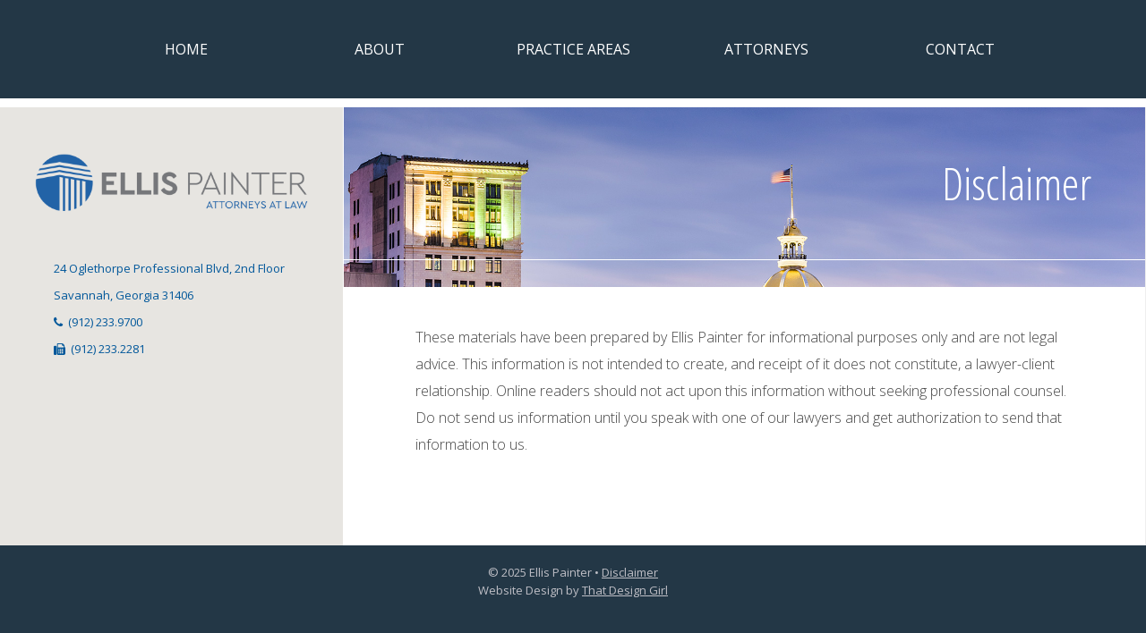

--- FILE ---
content_type: text/css
request_url: https://ellispainter.com/wp-content/themes/epralaw/style.css?ver=1.4
body_size: 3631
content:
/*
Theme Name: EPRA Law
Theme URI: #
Author: 1M Studios
Author URI: https://1mstudios.com/
Version: 1.0.0
License: All Rights Reserved

*/


/*--- CSS Reset ---*/

/* http://meyerweb.com/eric/tools/css/reset/ 
   v2.0 | 20110126
   License: none (public domain)
*/

html, body, div, span, applet, object, iframe,
h1, h2, h3, h4, h5, h6, p, blockquote, pre,
a, abbr, acronym, address, big, cite, code,
del, dfn, em, img, ins, kbd, q, s, samp,
small, strike, strong, sub, sup, tt, var,
b, u, i, center,
dl, dt, dd, ol, ul, li,
fieldset, form, label, legend,
table, caption, tbody, tfoot, thead, tr, th, td,
article, aside, canvas, details, embed, 
figure, figcaption, footer, header, hgroup, 
menu, nav, output, ruby, section, summary,
time, mark, audio, video {
	margin: 0;
	padding: 0;
	border: 0;
	font-size: 100%;
	font: inherit;
	vertical-align: baseline; 
}

/* HTML5 display-role reset for older browsers */
article, aside, details, figcaption, figure, footer, header, hgroup, menu, nav, section { display: block; }
body { line-height: 1; }
ol, ul { list-style: none; }
blockquote, q { quotes: none; }
blockquote:before, blockquote:after, q:before, q:after { content: ''; content: none; }
table { border-collapse: collapse; border-spacing: 0; }
* { outline: 0 !important; }
.clear { clear: both; }
.nowrap { white-space: nowrap; }
.slicknav_menu { display: none; }

a {
color: #00579a;	
}

a:hover {
text-decoration: none;
}


.clear { clear: both; }

.center { text-align: center; }

em { font-style: italic; }

/*

Sticky Footer by Ryan Fait
http://ryanfait.com/

*/

* {
	margin: 0;
}
html, body {
	height: 100%;
}
.wrapper {
	height: auto;
	min-height: 100%;
	margin: 0 auto -110px; /* the bottom margin is the negative value of the footer's height */
	overflow: hidden;
}
.push {
	height: 110px; /* '.push' must be the same height as 'footer' */
}

footer {
padding: 20px 2%;
height: 70px;
line-height: 20px;
position: relative;
z-index: 100;
color: #bfbfc6;
text-align: center;
z-index: 100;
background: #00579a;
}

/*--- WP Font Styles ---*/


h1, h2, h3, h4, h5, h6 { font-weight: 700; font-family: 'Open Sans Condensed', sans-serif; line-height: 1; }
h1 a, h2 a, h3 a, h4 a, h5 a, h6 a { font-weight: inherit; }
h1 { font-size: 30px; margin-bottom: 40px; text-transform: uppercase; letter-spacing: 2px; color: #878787; font-weight: 300; }
h2 { font-size: 22px; margin-bottom: 10px; text-transform: uppercase; letter-spacing: 1px; color: #666; }
h3 { font-size: 18px; margin: 15px 0 0; }
h4 { font-size: 14px; margin-bottom: 4px; }
h5 { font-size: 13px; }
h6 { font-size: 13px; }

/*--- WP Image Classes ---*/

img.alignright {
float: right;
margin-left: 10px;	
}

img.alignleft {
float: left;
margin-right: 10px;	
}


/*--- CSS Basics ---*/

body.login {
background: #f1f1f1 !important;	
}

body {
font-family: "Open Sans", Arial, Helvetica, sans-serif;
font-size: 13px;
line-height: 20px;
color: #444;
/*background: #00579a;*/
background: #fff;
}

body.home {
background: #fff;	
}

/*--- Header ---*/

header.top {
height: 110px;
width: 100%;
position: relative;
left: 0;
top: 0;
vertical-align: top;
/*box-shadow: 0 0 5px #000;*/
z-index: 50;
background: #233746;
/*border-bottom: solid 10px #00579a;*/
border-bottom: solid 10px #fff;
}


#logo-top {
position: absolute;
left: 50%;
margin-left: -50px;
top: 10px;
display: block;
max-width: 130px;
height: auto;
z-index: 100;
}

/* Footer
*********************************************************************************************/

footer {
background: #233746;	
}

body.home footer {
background: #00579a;	
}

footer.words div {
color: #fff;
display: inline-block;
font-family: "Open Sans Condensed",sans-serif;
font-size: 40px;
line-height: 70px;
padding: 0 20px;
}

footer a {
color: #bfbfc6;	
}

footer a:hover {
text-decoration: none;
color: #C3E76A;	
}

/* Main Menu
*********************************************************************************************/

ul.main-nav {
text-align: center;
max-width: 1080px;
width: 100%;
margin: 0 auto;
font-size: 0;
}

ul.main-nav li {
display: inline-block;
*display: inline;
zoom: 1;
margin: 0;
width: 20%;
height: 110px;
background: transparent;
}

ul.main-nav li a {
font-family: 'Open Sans', sans-serif;
font-weight: 400;
text-decoration: none;
color: #fff;
font-size: 16px;
line-height: 20px;
text-transform: uppercase;
display: block;
height: 65px;
padding-top: 45px;
background: transparent;
}

ul.main-nav li a:hover,
ul.main-nav li.current-menu-item a {
background: #00579a;
background: #00579a;
transition: all 0.3s ease 0s;
}

ul.main-nav li.current-menu-item a {
border-bottom: solid 10px #c3e76a;
transition: all 0.3s ease 0s;	
}

ul.main-nav li a:hover {
color: #c3e76a;
}

/* Home Page Content
*********************************************************************************************/

#slides {
height: 100%;
width: 100%;
position: absolute;
list-style: none;
overflow: hidden;
width: 100%;
padding: 0;
margin: 0;
top: 0;
left: 0;
}

.rslides li {
-webkit-backface-visibility: hidden;
position: absolute;
display: none;
width: 100%;
height: 100%;
left: 0;
top: 0;
background-size: cover;
background-position: center center;
color: #fff;
}

.rslides li p {
width: 100%;
height: auto;
box-sizing: border-box;
margin: 0;
padding: 20px 20%;
text-align: center;
position: absolute;
bottom: 110px;
left: 0;
font-size: 30px;
line-height: 1.2;
font-style: italic;
text-shadow: 1px 1px 1px rgba(0, 0, 0, 1);
background: transparent url(images/black-50.png) 0 0 repeat;
}


/*.rslides li div {
width: 100%;
height: 100%;
display: table;
}

.rslides li div p {
margin: 0;
padding: 0;
text-align: center;
vertical-align: middle;
display: table-cell;
font-size: 30px;
line-height: 1.2;
font-style: italic;
padding-left: 20%;
padding-right: 20%;
text-shadow: 1px 1px 1px rgba(0, 0, 0, 1);
}*/

.rslides li:first-child {
position: relative;
display: block;
float: left;
}

/*.rslides img {
  display: block;
  height: auto;
  float: left;
  width: 100%;
  border: 0;
}*/


#splash-logo {
top: 135px;
left: 15px;
height: 140px;
position: absolute;
width: 90%;
max-width: 450px;
z-index: 60;
box-sizing: border-box;
padding: 10px 30px 10px 10px;
/*background: transparent url('images/white-80.png') 0 0 repeat;*/
-webkit-border-radius: 70px;
/*-webkit-border-top-right-radius: 12px;
-webkit-border-bottom-right-radius: 12px;*/
-moz-border-radius: 70px;
/*-moz-border-radius-topright: 12px;
-moz-border-radius-bottomright: 12px;*/
border-radius: 70px;
/*border-top-right-radius: 12px;
border-bottom-right-radius: 12px;*/
}

#splash-logo img {
height: auto;
vertical-align: top;
width: 100%;
}

/* Single Page Content
*********************************************************************************************/

body.page content {
	
}

.page-content {
margin: 0 auto 20px;
max-width: 780px;
padding: 20px 40px;
background: #FFFFFF;
box-shadow: 0 0 3px #000;
color: #666;
font-size: 12px;
line-height: 20px;
min-height: 80px;
position: relative;
z-index: 75;
}

h1.single-page {
max-width: 860px;
margin: 80px auto;
height: 40px;
line-height: 40px;
text-align: center;
font-family: 'Handwriting-Dakota';
font-size: 30px;
color: #666;
}

.page-content p {
font-size: 14px;
line-height: 24px;
margin-bottom: 20px;	
}

body.page-id-2 .page-content h2 {
font-family: 'Handwriting-Dakota';
font-size: 24px;
line-height: 30px;
text-align: center;	
}

body.page-id-12 .page-content p:first-child {
text-align: center;	
}

p strong {
font-weight: 800;	
}



/* Single Page Content
*********************************************************************************************/

.content-wrap {
width: 70%;	
max-width: 1080px;
display: inline-block;
height: auto;
min-height: 100%;
background: #fff;
vertical-align: top;
padding-bottom: 5000px;
margin-bottom: -5000px;
border-right: solid 1px #eee;
box-sizing: border-box;
}

body.remove-padding .content-wrap,
body.remove-padding #sidebar-left {
margin-bottom: 0;
padding-bottom: 0;
}

.content {
box-sizing: border-box;
padding: 30px 80px;
vertical-align: top;
}

article {
font-family: 'Open Sans', sans-serif;
padding: 30px 80px;	
line-height: 30px;
font-size: 16px;
font-weight: 300;
}

article p {
margin-top: 10px;
margin-bottom: 10px;
}

article ul {
list-style-type: disc;
padding-left: 30px;
margin-bottom: 15px;
}

article ul li ul {
/*font-size: 14px;*/	
}

.page-heading {
width: 100%;
vertical-align: top;
padding: 60px 0 30px;
background: #d3d0cd;
background-size: cover;
background-position: right center;
background-repeat: no-repeat;
background-image: url(images/bg-about.jpg);
box-sizing: border-box;
text-align: right;
font-weight: 300 !important;
border-bottom: solid 1px #fff;
}

.page-heading h1 {
padding: 0 60px 60px;
border-bottom: solid 1px #fff;
font-size: 50px;
color: #fff;
text-transform: capitalize;
letter-spacing: 0;
margin: 0;
line-height: 1;
}



/* Attorney Page
*********************************************************************************************/

body.page-id-36 article .attorney-wrap {
text-align: center;	
}

.attorney {
width: 30%;
max-width: 300px;
min-width: 200px;
min-height: 350px;
box-sizing: border-box;
display: inline-block;
margin: 20px 10px;
vertical-align: top;
background-position: center top;
background-size: cover;
background-repeat: no-repeat;
position: relative;
transition: all 0.3s ease 0s;
border: solid 1px #fff;
background-color: #D0D0D0;
}

body.page-id-36 .attorney:hover {
border: solid 1px #C3E76A;
}

.attorney-wrap h3 {
color: #00579a;
padding: 20px 10px;
position: absolute;
width: 100%;
bottom: 0;
left: 0;
box-sizing: border-box;
background: transparent url(images/white-80.png) 0 0 repeat;
font-size: 20px;
line-height: 1.3;
font-weight: 600;
border-top: solid 1px #fff;
}

.attorney-wrap h3 span {
color: #666;
font-family: "Open Sans Condensed",sans-serif;
font-weight: 300;
}

/*----- Attorney Single Bio Page -----*/


.single-epra_bio ul.main-nav li#menu-item-37 a {
border-bottom: 10px solid #c3e76a;
background: #00579a;
}

.single-epra_bio .attorney {
float: right;
max-width: 300px;
width: 35%;
min-width: 240px;
padding: 0;
margin-top: 20px;
background: transparent;
-webkit-border-bottom-right-radius: 10px;
-webkit-border-bottom-left-radius: 10px;
-moz-border-radius-bottomright: 10px;
-moz-border-radius-bottomleft: 10px;
border-bottom-right-radius: 10px;
border-bottom-left-radius: 10px;
border: solid 1px #f1f1f1;
overflow: hidden;
}

.single-epra_bio .attorney img {
width: 100%;
height: auto;
vertical-align: top;
}

.single-epra_bio .page-heading h1 {
padding-bottom: 20px;	
}

.single-epra_bio .page-heading h1 span {
font-size: 32px;
color: #fff;
}

.single-epra_bio .attorney ul {
padding: 20px;
text-align: left;
list-style-type: none;
color: #00579a;
font-size: 14px;
margin-bottom: 0;
}

.single-epra_bio .attorney ul a {
text-decoration: none;	
}

.single-epra_bio .attorney ul a:hover {
color: #c3e76a;	
}

.single-epra_bio article ul {
list-style-type: none;
padding-left: 0;	
}

.single-epra_bio article ul li ul {
padding-left: 20px;	
}

/*----- Practice Areas -----*/

.single-epra_practice ul.main-nav li#menu-item-33 a {
border-bottom: 10px solid #c3e76a;
background: #00579a;
}

body.single-epra_practice .page-heading,
body.page-id-2 .page-heading {
background-image: url(images/bg-practice-areas.jpg) !important;
}

ul.practice {
width: 50%;
display: inline-block;
vertical-align: top;
margin: 0 auto;
box-sizing: border-box;
padding: 0 30px;
list-style-type: none;
}

ul.practice li.top {
margin-bottom: 10px;
background: #00579a;
color: #fff;
cursor: pointer;
font-family: "Open Sans Condensed",sans-serif;
text-align: center;
-webkit-border-radius: 10px;
-moz-border-radius: 10px;
border-radius: 10px;
padding: 15px;
font-size: 20px;
line-height: 1;
transition: all 0.3s ease 0s;
}

ul.practice li.top span {
position: absolute;
right: 10px;
top: 50%;
margin-top: -10px;
font-size: 20px;
height: 20px;
width: 20px;
font-family: "Open Sans",sans-serif;
font-weight: 700;
}

ul.practice li.top span.close {
display: none;
}

ul.practice li.top.open span {
display: none;
}

ul.practice li.top.open span.close {
display: block;
}

ul.practice li.top:hover,
ul.practice li.open {
background: #C3E76A;
color: #00579a;
}

ul.practice ul.sub-areas {
display: none;
padding-left: 20px;
padding-bottom: 20px;
list-style-type: none;
}

ul.practice ul.sub-areas li {
font-size: 16px;
line-height: 1.5;	
}

ul.practice ul.sub-areas a {
text-decoration: none;
}

ul.practice ul.sub-areas a:hover {
text-decoration: underline;
}

.sub-area-wrap {
padding: 20px 0;	
}

h3.add-att {
margin-bottom: 10px;
background: #00579a;
border-radius: 10px;
color: #fff;
cursor: pointer;
font-family: "Open Sans Condensed",sans-serif;
font-size: 20px;
font-weight: 300;
line-height: 1;
margin-bottom: 10px;
padding: 15px 30px;
text-align: center;
transition: all 0.3s ease 0s;
display: inline-block;
}

h3.add-att.open {
background: #C3E76A;
color: #00579a;
}

h3.add-att.open:hover {
color: #fff;	
}

h3.add-att:hover {
color: #C3E76A;	
}

ul.pract-att-link {
display: none;	
}

/* Attorney Page
*********************************************************************************************/

.content-wrap {
width: 70%;	
max-width: 1080px;
display: inline-block;
height: auto;
min-height: 100%;
background: #fff;
vertical-align: top;
}

.content {
box-sizing: border-box;
padding: 30px 80px;
vertical-align: top;
}

.content p {
line-height: 30px;
font-size: 16px;
font-weight: 300;
margin-bottom: 20px;
font-family: 'Open Sans', sans-serif;
}


.page-header {
width: 100%;
vertical-align: top;
padding: 60px 0 30px;
background: #d3d0cd;
background-size: cover;
background-position: center center;
background-repeat: no-repeat;
box-sizing: border-box;
text-align: right;
font-family: "Open Sans Condensed",sans-serif;
font-size: 50px;
color: #fff;
font-weight: 300 !important;
border-bottom: solid 1px #fff;
}

.page-header h1 {
padding: 0 60px 60px;
border-bottom: solid 1px #fff;
}



/* Left Sidebar
*********************************************************************************************/


#sidebar-left {
width: 30%;	
max-width: 400px;
display: inline-block;
padding: 40px 20px;
box-sizing: border-box;
height: auto;
background-color: #a9a8ab;
background-color: #bbbbbb;
background-color: #e7e5e1;
border-right: solid 1px #fff;
padding-bottom: 5000px;	
margin-bottom: -5000px;
color: #00579a;
}

#sidebar-left img.side-logo {
width: 90%;
height: auto;
margin: 10px auto 40px;
display: block;
vertical-align: top;
}


#sidebar-left h4 {
margin-left: 20px;
margin-top: 20px;
font-size: 24px;
color: #fff;
}

#sidebar-left ul {
padding: 10px 20px 20px 40px;	
}

#sidebar-left ul li {
margin-bottom: 10px;	
}

#sidebar-left ul li a {
color: #fff;
text-decoration: none;
}

#sidebar-left ul li a:hover {
text-decoration: underline;	
}

#gform_wrapper_1 {
width: 80%;
min-width: 280px;
margin: 10px auto 20px;
}

#gform_submit_button_1 {
background: #00579a;
border-radius: 10px;
border: 0;
color: #fff;
cursor: pointer;
font-family: "Open Sans Condensed",sans-serif;
font-size: 20px;
line-height: 1;
margin-bottom: 10px;
padding: 15px;
text-align: center;
transition: all 0.3s ease 0s;
min-width: 200px;
}

#gform_submit_button_1:hover {
color: #00579a;
background: #C3E76A;
}

li#field_1_6 {
font-style: italic;	
}

.google-maps {
position: relative;
padding-bottom: 75%; // This is the aspect ratio
height: 0;
overflow: hidden;
margin-top: 40px;
width: 80%;
margin: 20px auto;
max-width: 600px;
}
.google-maps iframe {
position: absolute;
top: 0;
left: 0;
width: 100% !important;
height: 70% !important;
max-width: 600px;
}


--- FILE ---
content_type: text/css
request_url: https://ellispainter.com/wp-content/themes/epralaw/css/responsive.css?v=1.2.4
body_size: 347
content:
@media only screen and (max-width:1180px) {

	ul.practice.left {
	padding-left: 0;
	padding-right: 20px;	
	}
	
	ul.practice.right {
	padding-left: 20px;
	padding-right: 0;	
	}

}


@media only screen and (max-width:1020px) {

	ul.practice.left {
	padding-right: 10px;	
	}
	
	ul.practice.right {
	padding-left: 10px	
	}
	
	article {
	    padding: 30px 50px;
	}

}

@media only screen and (max-width:1020px) {

	ul.practice {
	padding-left: 0 !important;
	padding-right: 0 !important;
	width: 100%;	
	}
	
	ul.practice li {
	line-height: 1.2;	
	}
	
}

@media only screen and (max-width:800px) {
	
	.slicknav_menu { display: block; position: relative; z-index: 100; }
	header.top { display: none; }
	
	footer.words div {
	font-size: 30px;	
	}

	.wrapper {
	width: 100%;
	background: #fff;
	}
	
	#sidebar-left {
	display: none;	
	}
	
	.content-wrap {
	width: 100%;
	}
	
	main {
	width: 100%;	
	}
	
	article {
	padding-top: 40px;
	box-sizing: border-box;		
	}
	
	.rslides li p {
	bottom: 55px;	
	}
	
}

@media only screen and (max-width:680px) {

	.single-epra_bio .attorney {
	margin-left: auto;
	margin-right: auto;
	display: block;
	min-width: 280px;
	float: none;
	}

}

@media only screen and (max-width:530px) {


	.rslides li p {
	display: none !important;	
	}


	footer.words div {
	display: block;	
	}
	
	body.home footer {
	position: fixed;		
	bottom: 0;
	}
	
	footer {
	height: auto;
	width: 100%;
	padding-left: 0;
	padding-right: 0;
	}
	
	footer.words div {
	line-height: 40px;	
	}
	
	body.home .push {
	height: 240px;	
	}
	
	.push {
	height: 0;	
	}
	
	body.home .wrapper {
	margin-bottom: -240px;	/*-- <= Added 54 px for height of slicknav here --*/
	}
	
	 .wrapper {
	 margin-bottom: 0;
	 }
	
	article {
	padding-left:30px;
	padding-right:30px;
	}
	
	body.page-id-36 .attorney {
	min-height: 320px;	
	}
	
	#splash-logo {
	width: 100%;
	left: 0;
	padding: 10px;
	margin-left: 0;
	max-width: none;
	-webkit-border-radius: 0px;
	-moz-border-radius: 0px;
	border-radius: 0px;
	height: auto;
	bottom: auto;
	top: 54px;
	}
	
	#splash-logo img {
	max-width: 400px;
	margin: 0 auto;
	display: block;
	}
	
	#slides {
    height: 80%;
    top: 54px;
	}
	
}

--- FILE ---
content_type: text/plain
request_url: https://www.google-analytics.com/j/collect?v=1&_v=j102&a=785468803&t=pageview&_s=1&dl=https%3A%2F%2Fellispainter.com%2Fdisclaimer%2F&ul=en-us%40posix&dt=Disclaimer%20%7C%20Ellis%20Painter%20Attorneys%20at%20Law&sr=1280x720&vp=1280x720&_u=IEBAAEABAAAAACAAI~&jid=785777328&gjid=1234949267&cid=1060243865.1764918665&tid=UA-98817441-1&_gid=1345514975.1764918665&_r=1&_slc=1&z=2115599954
body_size: -451
content:
2,cG-B92C2VJQ2G

--- FILE ---
content_type: application/javascript; charset=UTF-8
request_url: https://ellispainter.com/cdn-cgi/challenge-platform/h/g/scripts/jsd/5eaf848a0845/main.js?
body_size: 4653
content:
window._cf_chl_opt={xkKZ4:'g'};~function(U3,v,Z,k,E,h,c,I){U3=A,function(F,C,UL,U2,S,j){for(UL={F:229,C:284,S:303,j:226,D:215,e:323,Y:286,y:283,R:248,M:311,f:267},U2=A,S=F();!![];)try{if(j=parseInt(U2(UL.F))/1*(parseInt(U2(UL.C))/2)+-parseInt(U2(UL.S))/3*(parseInt(U2(UL.j))/4)+parseInt(U2(UL.D))/5+parseInt(U2(UL.e))/6*(-parseInt(U2(UL.Y))/7)+parseInt(U2(UL.y))/8+parseInt(U2(UL.R))/9*(-parseInt(U2(UL.M))/10)+parseInt(U2(UL.f))/11,C===j)break;else S.push(S.shift())}catch(D){S.push(S.shift())}}(U,615348),v=this||self,Z=v[U3(291)],k=function(Uj,Ur,Un,UJ,Ui,U4,C,S,j){return Uj={F:257,C:236},Ur={F:282,C:282,S:264,j:282,D:249,e:282,Y:321,y:321},Un={F:308},UJ={F:324},Ui={F:308,C:321,S:296,j:225,D:314,e:296,Y:225,y:314,R:324,M:264,f:324,T:264,g:264,s:324,X:282,Q:225,N:324,B:264,O:264,b:264,H:249},U4=U3,C=String[U4(Uj.F)],S={'h':function(D,UV){return UV={F:260,C:321},D==null?'':S.g(D,6,function(e,U5){return U5=A,U5(UV.F)[U5(UV.C)](e)})},'g':function(D,Y,y,U6,R,M,T,s,X,Q,N,B,O,H,G,x,U0,U1){if(U6=U4,D==null)return'';for(M={},T={},s='',X=2,Q=3,N=2,B=[],O=0,H=0,G=0;G<D[U6(Ui.F)];G+=1)if(x=D[U6(Ui.C)](G),Object[U6(Ui.S)][U6(Ui.j)][U6(Ui.D)](M,x)||(M[x]=Q++,T[x]=!0),U0=s+x,Object[U6(Ui.e)][U6(Ui.Y)][U6(Ui.y)](M,U0))s=U0;else{if(Object[U6(Ui.e)][U6(Ui.Y)][U6(Ui.y)](T,s)){if(256>s[U6(Ui.R)](0)){for(R=0;R<N;O<<=1,Y-1==H?(H=0,B[U6(Ui.M)](y(O)),O=0):H++,R++);for(U1=s[U6(Ui.f)](0),R=0;8>R;O=1&U1|O<<1,H==Y-1?(H=0,B[U6(Ui.T)](y(O)),O=0):H++,U1>>=1,R++);}else{for(U1=1,R=0;R<N;O=U1|O<<1.56,Y-1==H?(H=0,B[U6(Ui.g)](y(O)),O=0):H++,U1=0,R++);for(U1=s[U6(Ui.s)](0),R=0;16>R;O=O<<1|1&U1,Y-1==H?(H=0,B[U6(Ui.T)](y(O)),O=0):H++,U1>>=1,R++);}X--,0==X&&(X=Math[U6(Ui.X)](2,N),N++),delete T[s]}else for(U1=M[s],R=0;R<N;O=1.74&U1|O<<1,Y-1==H?(H=0,B[U6(Ui.M)](y(O)),O=0):H++,U1>>=1,R++);s=(X--,0==X&&(X=Math[U6(Ui.X)](2,N),N++),M[U0]=Q++,String(x))}if(s!==''){if(Object[U6(Ui.e)][U6(Ui.Q)][U6(Ui.D)](T,s)){if(256>s[U6(Ui.N)](0)){for(R=0;R<N;O<<=1,Y-1==H?(H=0,B[U6(Ui.B)](y(O)),O=0):H++,R++);for(U1=s[U6(Ui.R)](0),R=0;8>R;O=U1&1|O<<1,Y-1==H?(H=0,B[U6(Ui.M)](y(O)),O=0):H++,U1>>=1,R++);}else{for(U1=1,R=0;R<N;O=O<<1|U1,Y-1==H?(H=0,B[U6(Ui.B)](y(O)),O=0):H++,U1=0,R++);for(U1=s[U6(Ui.f)](0),R=0;16>R;O=U1&1|O<<1,Y-1==H?(H=0,B[U6(Ui.O)](y(O)),O=0):H++,U1>>=1,R++);}X--,X==0&&(X=Math[U6(Ui.X)](2,N),N++),delete T[s]}else for(U1=M[s],R=0;R<N;O=O<<1.8|1.4&U1,H==Y-1?(H=0,B[U6(Ui.b)](y(O)),O=0):H++,U1>>=1,R++);X--,0==X&&N++}for(U1=2,R=0;R<N;O=O<<1|1&U1,Y-1==H?(H=0,B[U6(Ui.g)](y(O)),O=0):H++,U1>>=1,R++);for(;;)if(O<<=1,H==Y-1){B[U6(Ui.b)](y(O));break}else H++;return B[U6(Ui.H)]('')},'j':function(D,U7){return U7=U4,null==D?'':''==D?null:S.i(D[U7(Un.F)],32768,function(e,U8){return U8=U7,D[U8(UJ.F)](e)})},'i':function(D,Y,y,U9,R,M,T,s,X,Q,N,B,O,H,G,x,U1,U0){for(U9=U4,R=[],M=4,T=4,s=3,X=[],B=y(0),O=Y,H=1,Q=0;3>Q;R[Q]=Q,Q+=1);for(G=0,x=Math[U9(Ur.F)](2,2),N=1;x!=N;U0=B&O,O>>=1,O==0&&(O=Y,B=y(H++)),G|=(0<U0?1:0)*N,N<<=1);switch(G){case 0:for(G=0,x=Math[U9(Ur.C)](2,8),N=1;x!=N;U0=B&O,O>>=1,0==O&&(O=Y,B=y(H++)),G|=N*(0<U0?1:0),N<<=1);U1=C(G);break;case 1:for(G=0,x=Math[U9(Ur.C)](2,16),N=1;N!=x;U0=B&O,O>>=1,0==O&&(O=Y,B=y(H++)),G|=N*(0<U0?1:0),N<<=1);U1=C(G);break;case 2:return''}for(Q=R[3]=U1,X[U9(Ur.S)](U1);;){if(H>D)return'';for(G=0,x=Math[U9(Ur.j)](2,s),N=1;x!=N;U0=B&O,O>>=1,0==O&&(O=Y,B=y(H++)),G|=(0<U0?1:0)*N,N<<=1);switch(U1=G){case 0:for(G=0,x=Math[U9(Ur.C)](2,8),N=1;x!=N;U0=B&O,O>>=1,O==0&&(O=Y,B=y(H++)),G|=N*(0<U0?1:0),N<<=1);R[T++]=C(G),U1=T-1,M--;break;case 1:for(G=0,x=Math[U9(Ur.F)](2,16),N=1;N!=x;U0=B&O,O>>=1,0==O&&(O=Y,B=y(H++)),G|=N*(0<U0?1:0),N<<=1);R[T++]=C(G),U1=T-1,M--;break;case 2:return X[U9(Ur.D)]('')}if(M==0&&(M=Math[U9(Ur.e)](2,s),s++),R[U1])U1=R[U1];else if(U1===T)U1=Q+Q[U9(Ur.Y)](0);else return null;X[U9(Ur.S)](U1),R[T++]=Q+U1[U9(Ur.y)](0),M--,Q=U1,M==0&&(M=Math[U9(Ur.j)](2,s),s++)}}},j={},j[U4(Uj.C)]=S.h,j}(),E={},E[U3(224)]='o',E[U3(290)]='s',E[U3(285)]='u',E[U3(273)]='z',E[U3(325)]='n',E[U3(254)]='I',E[U3(243)]='b',h=E,v[U3(268)]=function(F,C,S,j,UM,UR,Uy,UC,Y,y,R,M,T,g){if(UM={F:281,C:298,S:230,j:255,D:310,e:262,Y:255,y:262,R:250,M:222,f:308,T:238,g:300},UR={F:299,C:308,S:278},Uy={F:296,C:225,S:314,j:264},UC=U3,C===null||C===void 0)return j;for(Y=l(C),F[UC(UM.F)][UC(UM.C)]&&(Y=Y[UC(UM.S)](F[UC(UM.F)][UC(UM.C)](C))),Y=F[UC(UM.j)][UC(UM.D)]&&F[UC(UM.e)]?F[UC(UM.Y)][UC(UM.D)](new F[(UC(UM.y))](Y)):function(s,US,X){for(US=UC,s[US(UR.F)](),X=0;X<s[US(UR.C)];s[X+1]===s[X]?s[US(UR.S)](X+1,1):X+=1);return s}(Y),y='nAsAaAb'.split('A'),y=y[UC(UM.R)][UC(UM.M)](y),R=0;R<Y[UC(UM.f)];M=Y[R],T=W(F,C,M),y(T)?(g=T==='s'&&!F[UC(UM.T)](C[M]),UC(UM.g)===S+M?D(S+M,T):g||D(S+M,C[M])):D(S+M,T),R++);return j;function D(s,X,UP){UP=A,Object[UP(Uy.F)][UP(Uy.C)][UP(Uy.S)](j,X)||(j[X]=[]),j[X][UP(Uy.j)](s)}},c=U3(317)[U3(307)](';'),I=c[U3(250)][U3(222)](c),v[U3(265)]=function(F,C,Uf,Uv,S,j,D,Y){for(Uf={F:316,C:308,S:308,j:245,D:264,e:252},Uv=U3,S=Object[Uv(Uf.F)](C),j=0;j<S[Uv(Uf.C)];j++)if(D=S[j],'f'===D&&(D='N'),F[D]){for(Y=0;Y<C[S[j]][Uv(Uf.S)];-1===F[D][Uv(Uf.j)](C[S[j]][Y])&&(I(C[S[j]][Y])||F[D][Uv(Uf.D)]('o.'+C[S[j]][Y])),Y++);}else F[D]=C[S[j]][Uv(Uf.e)](function(y){return'o.'+y})},J();function J(Ux,Ud,Ua,Ut,F,C,S,j,D){if(Ux={F:336,C:306,S:274,j:227,D:263,e:330,Y:231},Ud={F:274,C:227,S:231},Ua={F:258},Ut=U3,F=v[Ut(Ux.F)],!F)return;if(!V())return;(C=![],S=F[Ut(Ux.C)]===!![],j=function(UI,e){if(UI=Ut,!C){if(C=!![],!V())return;e=z(),o(e.r,function(Y){n(F,Y)}),e.e&&i(UI(Ua.F),e.e)}},Z[Ut(Ux.S)]!==Ut(Ux.j))?j():v[Ut(Ux.D)]?Z[Ut(Ux.D)](Ut(Ux.e),j):(D=Z[Ut(Ux.Y)]||function(){},Z[Ut(Ux.Y)]=function(Uz){Uz=Ut,D(),Z[Uz(Ud.F)]!==Uz(Ud.C)&&(Z[Uz(Ud.S)]=D,j())})}function V(UX,Uh,F,C,S){return UX={F:288,C:293},Uh=U3,F=3600,C=L(),S=Math[Uh(UX.F)](Date[Uh(UX.C)]()/1e3),S-C>F?![]:!![]}function L(Us,UE,F){return Us={F:336,C:288},UE=U3,F=v[UE(Us.F)],Math[UE(Us.C)](+atob(F.t))}function K(F,C,UD,UU){return UD={F:320,C:320,S:296,j:241,D:314,e:245,Y:287},UU=U3,C instanceof F[UU(UD.F)]&&0<F[UU(UD.C)][UU(UD.S)][UU(UD.j)][UU(UD.D)](C)[UU(UD.e)](UU(UD.Y))}function o(F,C,UO,UB,UN,UQ,UK,S,j,D){UO={F:336,C:217,S:228,j:295,D:232,e:247,Y:259,y:275,R:302,M:306,f:246,T:244,g:237,s:277,X:270,Q:270,N:280,B:280,O:289,b:236,H:315},UB={F:309},UN={F:266,C:242,S:331},UQ={F:246},UK=U3,S=v[UK(UO.F)],console[UK(UO.C)](v[UK(UO.S)]),j=new v[(UK(UO.j))](),j[UK(UO.D)](UK(UO.e),UK(UO.Y)+v[UK(UO.S)][UK(UO.y)]+UK(UO.R)+S.r),S[UK(UO.M)]&&(j[UK(UO.f)]=5e3,j[UK(UO.T)]=function(UW){UW=UK,C(UW(UQ.F))}),j[UK(UO.g)]=function(Ul){Ul=UK,j[Ul(UN.F)]>=200&&j[Ul(UN.F)]<300?C(Ul(UN.C)):C(Ul(UN.S)+j[Ul(UN.F)])},j[UK(UO.s)]=function(Uc){Uc=UK,C(Uc(UB.F))},D={'t':L(),'lhr':Z[UK(UO.X)]&&Z[UK(UO.Q)][UK(UO.N)]?Z[UK(UO.X)][UK(UO.B)]:'','api':S[UK(UO.M)]?!![]:![],'payload':F},j[UK(UO.O)](k[UK(UO.b)](JSON[UK(UO.H)](D)))}function A(F,P,C){return C=U(),A=function(S,v,Z){return S=S-215,Z=C[S],Z},A(F,P)}function l(F,UY,UF,C){for(UY={F:230,C:316,S:333},UF=U3,C=[];null!==F;C=C[UF(UY.F)](Object[UF(UY.C)](F)),F=Object[UF(UY.S)](F));return C}function m(F,Ug,Uk){return Ug={F:313},Uk=U3,Math[Uk(Ug.F)]()<F}function U(A1){return A1='contentWindow,XMLHttpRequest,prototype,jsd,getOwnPropertyNames,sort,d.cookie,chlApiSitekey,/jsd/oneshot/5eaf848a0845/0.052277105832953585:1764915801:9jHn2OVyaXfwn3sTeBu_E5rq4CzL7o6mVuNlncsN45I/,308487YPsmTL,source,contentDocument,api,split,length,xhr-error,from,466790FAfgbN,body,random,call,stringify,keys,_cf_chl_opt;XQlKq9;mpuA2;BYBs3;bqzg9;gtpfA4;SZQFk7;rTYyd6;gTvhm6;ubgT9;JrBNE9;NgAVk0;YBjhw4;WvQh6;cJDYB1;Qgcf5;eHVD2;VJwN2,chlApiUrl,sid,Function,charAt,errorInfoObject,18UrbaiU,charCodeAt,number,error,tabIndex,gRjkt7,hhzn3,DOMContentLoaded,http-code:,iframe,getPrototypeOf,createElement,vKoX8,__CF$cv$params,2928390wwnKOx,chctx,log,event,/b/ov1/0.052277105832953585:1764915801:9jHn2OVyaXfwn3sTeBu_E5rq4CzL7o6mVuNlncsN45I/,isArray,catch,bind,navigator,object,hasOwnProperty,8HXAvKg,loading,_cf_chl_opt,97618oygOHK,concat,onreadystatechange,open,function,appendChild,chlApiRumWidgetAgeMs,hSLWKXOape,onload,isNaN,cloudflare-invisible,msg,toString,success,boolean,ontimeout,indexOf,timeout,POST,207QHVJfP,join,includes,gKwbC5,map,parent,bigint,Array,chlApiClientVersion,fromCharCode,error on cf_chl_props,/cdn-cgi/challenge-platform/h/,es2rYc3afV+qLCZ$b70ymvSB6QWKR8nwOgzAoJukHM5jtUDT9F4IPxN1hpiGXdEl-,style,Set,addEventListener,push,Qgcf5,status,8340255wRqtCl,cJDYB1,postMessage,location,clientInformation,/invisible/jsd,symbol,readyState,xkKZ4,detail,onerror,splice,removeChild,href,Object,pow,2194096EcrEhB,8ahFbSJ,undefined,265986PWjbEx,[native code],floor,send,string,document,display: none,now'.split(','),U=function(){return A1},U()}function n(S,j,A0,Um,D,e,Y){if(A0={F:239,C:306,S:242,j:304,D:319,e:218,Y:253,y:269,R:304,M:319,f:218,T:326,g:276},Um=U3,D=Um(A0.F),!S[Um(A0.C)])return;j===Um(A0.S)?(e={},e[Um(A0.j)]=D,e[Um(A0.D)]=S.r,e[Um(A0.e)]=Um(A0.S),v[Um(A0.Y)][Um(A0.y)](e,'*')):(Y={},Y[Um(A0.R)]=D,Y[Um(A0.M)]=S.r,Y[Um(A0.f)]=Um(A0.T),Y[Um(A0.g)]=j,v[Um(A0.Y)][Um(A0.y)](Y,'*'))}function z(UT,UZ,S,j,D,Y,y){UZ=(UT={F:334,C:332,S:261,j:292,D:327,e:312,Y:234,y:294,R:271,M:223,f:305,T:312,g:279},U3);try{return S=Z[UZ(UT.F)](UZ(UT.C)),S[UZ(UT.S)]=UZ(UT.j),S[UZ(UT.D)]='-1',Z[UZ(UT.e)][UZ(UT.Y)](S),j=S[UZ(UT.y)],D={},D=cJDYB1(j,j,'',D),D=cJDYB1(j,j[UZ(UT.R)]||j[UZ(UT.M)],'n.',D),D=cJDYB1(j,S[UZ(UT.f)],'d.',D),Z[UZ(UT.T)][UZ(UT.g)](S),Y={},Y.r=D,Y.e=null,Y}catch(R){return y={},y.r={},y.e=R,y}}function W(F,C,S,Ue,UA,j){UA=(Ue={F:221,C:255,S:220,j:255,D:233},U3);try{return C[S][UA(Ue.F)](function(){}),'p'}catch(D){}try{if(null==C[S])return C[S]===void 0?'u':'x'}catch(e){return'i'}return F[UA(Ue.C)][UA(Ue.S)](C[S])?'a':C[S]===F[UA(Ue.j)]?'E':!0===C[S]?'T':C[S]===!1?'F':(j=typeof C[S],UA(Ue.D)==j?K(F,C[S])?'N':'f':h[j]||'?')}function i(j,D,Ub,Uw,Y,y,R,M,f,T,g,s){if(Ub={F:240,C:326,S:336,j:259,D:228,e:275,Y:219,y:272,R:295,M:232,f:247,T:246,g:244,s:301,X:335,Q:318,N:228,B:251,O:235,b:329,H:256,a:328,G:322,d:216,x:304,U0:297,U1:289,UH:236},Uw=U3,!m(.01))return![];y=(Y={},Y[Uw(Ub.F)]=j,Y[Uw(Ub.C)]=D,Y);try{R=v[Uw(Ub.S)],M=Uw(Ub.j)+v[Uw(Ub.D)][Uw(Ub.e)]+Uw(Ub.Y)+R.r+Uw(Ub.y),f=new v[(Uw(Ub.R))](),f[Uw(Ub.M)](Uw(Ub.f),M),f[Uw(Ub.T)]=2500,f[Uw(Ub.g)]=function(){},T={},T[Uw(Ub.s)]=v[Uw(Ub.D)][Uw(Ub.X)],T[Uw(Ub.Q)]=v[Uw(Ub.N)][Uw(Ub.B)],T[Uw(Ub.O)]=v[Uw(Ub.N)][Uw(Ub.b)],T[Uw(Ub.H)]=v[Uw(Ub.D)][Uw(Ub.a)],g=T,s={},s[Uw(Ub.G)]=y,s[Uw(Ub.d)]=g,s[Uw(Ub.x)]=Uw(Ub.U0),f[Uw(Ub.U1)](k[Uw(Ub.UH)](s))}catch(X){}}}()

--- FILE ---
content_type: application/javascript
request_url: https://ellispainter.com/wp-content/themes/epralaw/js/epra.jquery.js?ver=1.0.4
body_size: 146
content:
jQuery(document).ready(function($){

	//remove the no-js class if javascript works
	$('html').removeClass('no-js');
	
	//remove empty p tags
	$('p:empty').remove();
	
	if(window.location.hash) {		
		$('body').addClass('remove-padding');
		//alert($('.content-wrap').height());
		$("#sidebar-left").css("height", $('.content-wrap').height() ); 
		
	}

	/*-----------------------------------------------------------------------------------*/	
	/* Slides JS
	/*-----------------------------------------------------------------------------------*/

	$("body.home #slides").responsiveSlides();

	/*-----------------------------------------------------------------------------------*/	
	/* Slicknav
	/*-----------------------------------------------------------------------------------*/	
	
	$('ul.main-nav').slicknav({
		
		label: 'Main Menu'
	}); //end slicknav
			
	/*-----------------------------------------------------------------------------------*/	
	/* Practice Area Toggle
	/*-----------------------------------------------------------------------------------*/
	
	$('ul.practice li.top').click(function() {
		
		var sub_id = $(this).attr('rel');
		
		$('#sub-' + sub_id).slideToggle('fast', function() {
		
			$('li#practice-' + sub_id).toggleClass('open');
			
		});
		
	});

	/*-----------------------------------------------------------------------------------*/	
	/* Attorney/Practice Area Toggle
	/*-----------------------------------------------------------------------------------*/
	
	$('h3.add-att').click(function() {
		
		$(this).toggleClass('open');		
		
		$(this).siblings('ul.pract-att-link').slideToggle('fast', function() {
		
			$(this).toggleClass('open');
			$("#sidebar-left").css("height", $('.content-wrap').height() ); 
			
		});
		
	});


	/*-----------------------------------------------------------------------------------*/	
	/* Next Function Here
	/*-----------------------------------------------------------------------------------*/	



	
}); // end on doc ready



